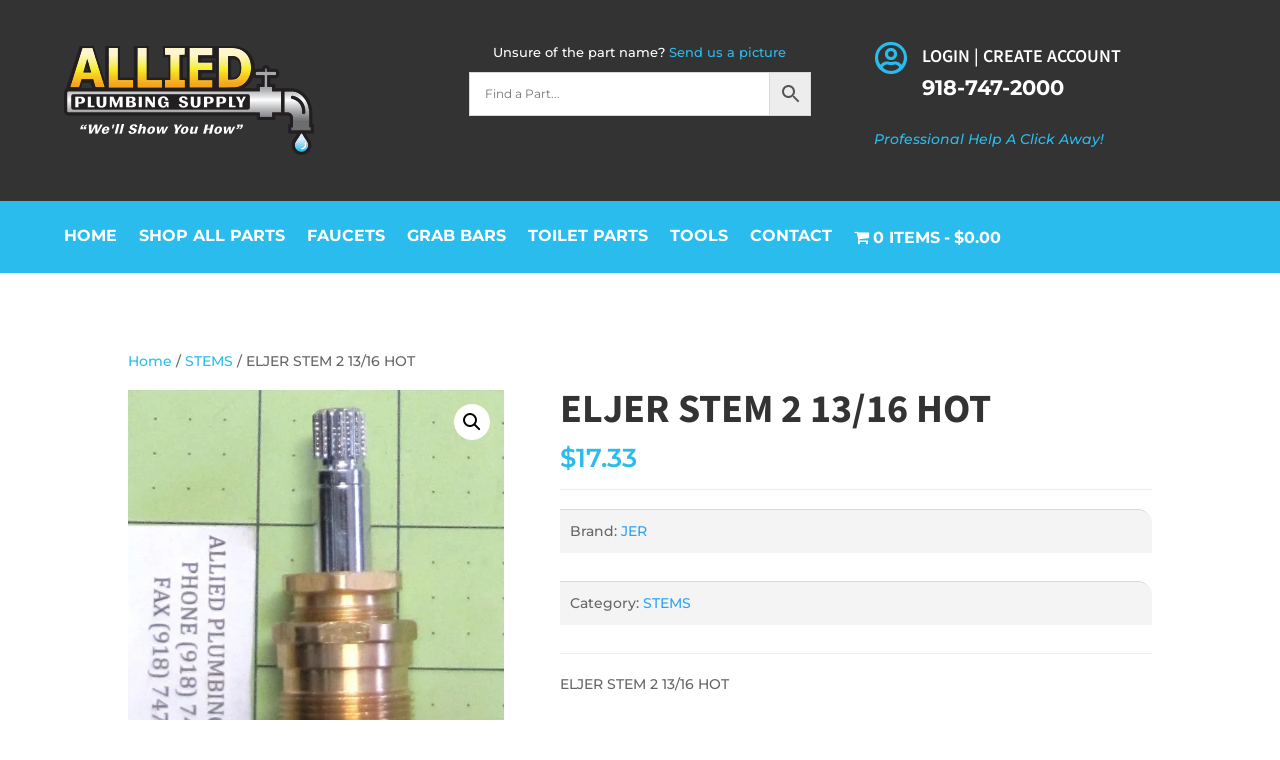

--- FILE ---
content_type: text/css
request_url: https://alliedplumbingsupply.com/wp-content/et-cache/3835/et-core-unified-cpt-tb-44-tb-1274-tb-2837-deferred-3835.min.css?ver=1764937929
body_size: -235
content:
.et_pb_section_0_tb_footer.et_pb_section{background-color:#333333!important}.et_pb_section_1_tb_footer.et_pb_section{padding-top:0px;padding-bottom:0px;background-color:#2e2e2e!important}.et_pb_text_4_tb_footer.et_pb_text{color:#c4c4c4!important}